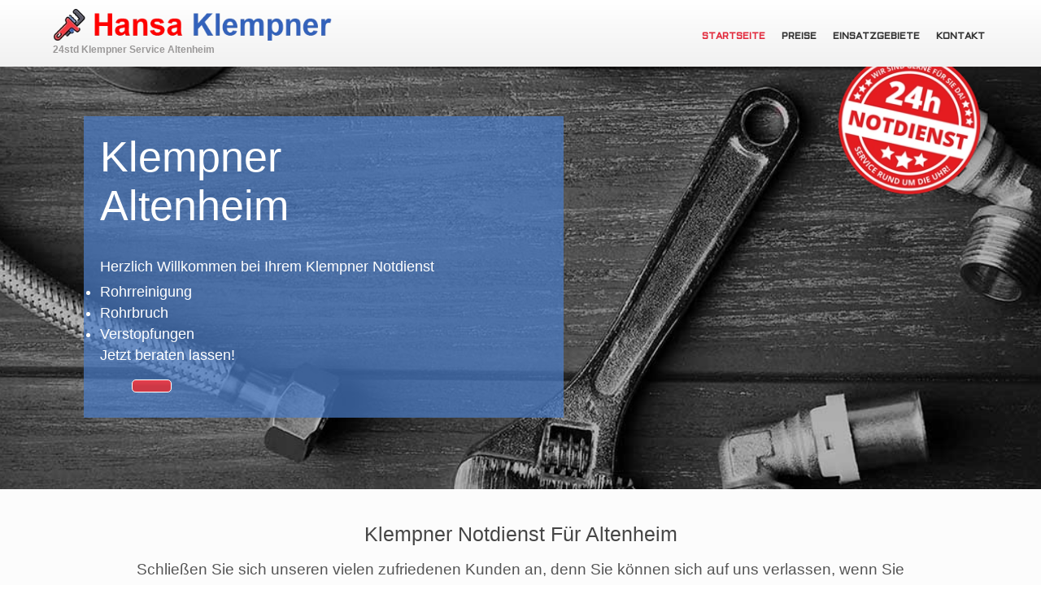

--- FILE ---
content_type: text/html; charset=UTF-8
request_url: https://hansa-klempner.de/baden-wuerttemberg/altenheim/
body_size: 16903
content:
<!doctype html>
<html lang="de-de">
<head>
<meta content="text/html; charset=utf-8">
    <meta name="viewport" content="width=device-width, initial-scale=1">
	<link rel="preconnect" href="https://fonts.gstatic.com">
	<title>Klempner notdienst für Altenheim 24h - Sanitär Service 24/7</title>
<meta name='robots' content='max-image-preview:large' />
	<style>img:is([sizes="auto" i], [sizes^="auto," i]) { contain-intrinsic-size: 3000px 1500px }</style>
	
<!-- All In One SEO Pack Pro 3.5.1[217,272] -->
<!-- Debug-String: 2JMJ7L5RSW0YVB/VLWAYKK/YBWK -->
<meta name="description"  content="Sanitär-Notdienst aus Altenheim! Preiswert 24h Klempner notdienst ✅ Festpreis Garantie | ☎️ +41521 405 6469 Jetzt Anrufen!" />

<script type="application/ld+json" class="aioseop-schema">{"@context":"https://schema.org","@graph":[{"@type":"Organization","@id":"https://hansa-klempner.de/#organization","url":"https://hansa-klempner.de/","name":"Hansa Klempner","sameAs":[]},{"@type":"WebSite","@id":"https://hansa-klempner.de/#website","url":"https://hansa-klempner.de/","name":"Hansa Klempner","publisher":{"@id":"https://hansa-klempner.de/#organization"},"potentialAction":{"@type":"SearchAction","target":"https://hansa-klempner.de/?s={search_term_string}","query-input":"required name=search_term_string"}},{"@type":"WebPage","@id":"https://hansa-klempner.de/baden-wuerttemberg/altenheim/#webpage","url":"https://hansa-klempner.de/baden-wuerttemberg/altenheim/","inLanguage":"de","name":"Schlüsseldienst Altenheim","isPartOf":{"@id":"https://hansa-klempner.de/#website"},"breadcrumb":{"@id":"https://hansa-klempner.de/baden-wuerttemberg/altenheim/#breadcrumblist"},"description":"Sanitär-Notdienst aus Altenheim! Preiswert 24h Klempner notdienst   ✅ Festpreis Garantie | ☎️ +41521 405 6469 Jetzt Anrufen!","datePublished":"2021-06-04T17:35:32+03:00","dateModified":"2021-06-04T17:35:32+03:00"},{"@type":"BreadcrumbList","@id":"https://hansa-klempner.de/baden-wuerttemberg/altenheim/#breadcrumblist","itemListElement":[{"@type":"ListItem","position":1,"item":{"@type":"WebPage","@id":"https://hansa-klempner.de/","url":"https://hansa-klempner.de/","name":"Klempner notdienst für Deutschland in der Nähe - Sanitär Service 24/7"}},{"@type":"ListItem","position":2,"item":{"@type":"WebPage","@id":"https://hansa-klempner.de/baden-wuerttemberg/altenheim/","url":"https://hansa-klempner.de/baden-wuerttemberg/altenheim/","name":"Schlüsseldienst Altenheim"}}]}]}</script>
<link rel="canonical" href="https://hansa-klempner.de/baden-wuerttemberg/altenheim/" />
<!-- All In One SEO Pack Pro -->
<link rel='dns-prefetch' href='//unpkg.com' />
<link rel='dns-prefetch' href='//fonts.googleapis.com' />
<link rel="alternate" type="application/rss+xml" title="Hansa Klempner &raquo; Feed" href="https://hansa-klempner.de/feed/" />
<link rel="alternate" type="application/rss+xml" title="Hansa Klempner &raquo; Kommentar-Feed" href="https://hansa-klempner.de/comments/feed/" />
<link rel="alternate" type="application/rss+xml" title="Hansa Klempner &raquo; Kommentar-Feed zu Schlüsseldienst Altenheim" href="https://hansa-klempner.de/baden-wuerttemberg/altenheim/feed/" />
<script>
window._wpemojiSettings = {"baseUrl":"https:\/\/s.w.org\/images\/core\/emoji\/16.0.1\/72x72\/","ext":".png","svgUrl":"https:\/\/s.w.org\/images\/core\/emoji\/16.0.1\/svg\/","svgExt":".svg","source":{"concatemoji":"https:\/\/hansa-klempner.de\/wp-includes\/js\/wp-emoji-release.min.js?ver=6.8.3"}};
/*! This file is auto-generated */
!function(s,n){var o,i,e;function c(e){try{var t={supportTests:e,timestamp:(new Date).valueOf()};sessionStorage.setItem(o,JSON.stringify(t))}catch(e){}}function p(e,t,n){e.clearRect(0,0,e.canvas.width,e.canvas.height),e.fillText(t,0,0);var t=new Uint32Array(e.getImageData(0,0,e.canvas.width,e.canvas.height).data),a=(e.clearRect(0,0,e.canvas.width,e.canvas.height),e.fillText(n,0,0),new Uint32Array(e.getImageData(0,0,e.canvas.width,e.canvas.height).data));return t.every(function(e,t){return e===a[t]})}function u(e,t){e.clearRect(0,0,e.canvas.width,e.canvas.height),e.fillText(t,0,0);for(var n=e.getImageData(16,16,1,1),a=0;a<n.data.length;a++)if(0!==n.data[a])return!1;return!0}function f(e,t,n,a){switch(t){case"flag":return n(e,"\ud83c\udff3\ufe0f\u200d\u26a7\ufe0f","\ud83c\udff3\ufe0f\u200b\u26a7\ufe0f")?!1:!n(e,"\ud83c\udde8\ud83c\uddf6","\ud83c\udde8\u200b\ud83c\uddf6")&&!n(e,"\ud83c\udff4\udb40\udc67\udb40\udc62\udb40\udc65\udb40\udc6e\udb40\udc67\udb40\udc7f","\ud83c\udff4\u200b\udb40\udc67\u200b\udb40\udc62\u200b\udb40\udc65\u200b\udb40\udc6e\u200b\udb40\udc67\u200b\udb40\udc7f");case"emoji":return!a(e,"\ud83e\udedf")}return!1}function g(e,t,n,a){var r="undefined"!=typeof WorkerGlobalScope&&self instanceof WorkerGlobalScope?new OffscreenCanvas(300,150):s.createElement("canvas"),o=r.getContext("2d",{willReadFrequently:!0}),i=(o.textBaseline="top",o.font="600 32px Arial",{});return e.forEach(function(e){i[e]=t(o,e,n,a)}),i}function t(e){var t=s.createElement("script");t.src=e,t.defer=!0,s.head.appendChild(t)}"undefined"!=typeof Promise&&(o="wpEmojiSettingsSupports",i=["flag","emoji"],n.supports={everything:!0,everythingExceptFlag:!0},e=new Promise(function(e){s.addEventListener("DOMContentLoaded",e,{once:!0})}),new Promise(function(t){var n=function(){try{var e=JSON.parse(sessionStorage.getItem(o));if("object"==typeof e&&"number"==typeof e.timestamp&&(new Date).valueOf()<e.timestamp+604800&&"object"==typeof e.supportTests)return e.supportTests}catch(e){}return null}();if(!n){if("undefined"!=typeof Worker&&"undefined"!=typeof OffscreenCanvas&&"undefined"!=typeof URL&&URL.createObjectURL&&"undefined"!=typeof Blob)try{var e="postMessage("+g.toString()+"("+[JSON.stringify(i),f.toString(),p.toString(),u.toString()].join(",")+"));",a=new Blob([e],{type:"text/javascript"}),r=new Worker(URL.createObjectURL(a),{name:"wpTestEmojiSupports"});return void(r.onmessage=function(e){c(n=e.data),r.terminate(),t(n)})}catch(e){}c(n=g(i,f,p,u))}t(n)}).then(function(e){for(var t in e)n.supports[t]=e[t],n.supports.everything=n.supports.everything&&n.supports[t],"flag"!==t&&(n.supports.everythingExceptFlag=n.supports.everythingExceptFlag&&n.supports[t]);n.supports.everythingExceptFlag=n.supports.everythingExceptFlag&&!n.supports.flag,n.DOMReady=!1,n.readyCallback=function(){n.DOMReady=!0}}).then(function(){return e}).then(function(){var e;n.supports.everything||(n.readyCallback(),(e=n.source||{}).concatemoji?t(e.concatemoji):e.wpemoji&&e.twemoji&&(t(e.twemoji),t(e.wpemoji)))}))}((window,document),window._wpemojiSettings);
</script>
<style id='wp-emoji-styles-inline-css'>

	img.wp-smiley, img.emoji {
		display: inline !important;
		border: none !important;
		box-shadow: none !important;
		height: 1em !important;
		width: 1em !important;
		margin: 0 0.07em !important;
		vertical-align: -0.1em !important;
		background: none !important;
		padding: 0 !important;
	}
</style>
<link rel='stylesheet' id='wp-block-library-css' href='https://hansa-klempner.de/wp-includes/css/dist/block-library/style.min.css?ver=6.8.3' media='all' />
<style id='classic-theme-styles-inline-css'>
/*! This file is auto-generated */
.wp-block-button__link{color:#fff;background-color:#32373c;border-radius:9999px;box-shadow:none;text-decoration:none;padding:calc(.667em + 2px) calc(1.333em + 2px);font-size:1.125em}.wp-block-file__button{background:#32373c;color:#fff;text-decoration:none}
</style>
<style id='global-styles-inline-css'>
:root{--wp--preset--aspect-ratio--square: 1;--wp--preset--aspect-ratio--4-3: 4/3;--wp--preset--aspect-ratio--3-4: 3/4;--wp--preset--aspect-ratio--3-2: 3/2;--wp--preset--aspect-ratio--2-3: 2/3;--wp--preset--aspect-ratio--16-9: 16/9;--wp--preset--aspect-ratio--9-16: 9/16;--wp--preset--color--black: #000000;--wp--preset--color--cyan-bluish-gray: #abb8c3;--wp--preset--color--white: #ffffff;--wp--preset--color--pale-pink: #f78da7;--wp--preset--color--vivid-red: #cf2e2e;--wp--preset--color--luminous-vivid-orange: #ff6900;--wp--preset--color--luminous-vivid-amber: #fcb900;--wp--preset--color--light-green-cyan: #7bdcb5;--wp--preset--color--vivid-green-cyan: #00d084;--wp--preset--color--pale-cyan-blue: #8ed1fc;--wp--preset--color--vivid-cyan-blue: #0693e3;--wp--preset--color--vivid-purple: #9b51e0;--wp--preset--gradient--vivid-cyan-blue-to-vivid-purple: linear-gradient(135deg,rgba(6,147,227,1) 0%,rgb(155,81,224) 100%);--wp--preset--gradient--light-green-cyan-to-vivid-green-cyan: linear-gradient(135deg,rgb(122,220,180) 0%,rgb(0,208,130) 100%);--wp--preset--gradient--luminous-vivid-amber-to-luminous-vivid-orange: linear-gradient(135deg,rgba(252,185,0,1) 0%,rgba(255,105,0,1) 100%);--wp--preset--gradient--luminous-vivid-orange-to-vivid-red: linear-gradient(135deg,rgba(255,105,0,1) 0%,rgb(207,46,46) 100%);--wp--preset--gradient--very-light-gray-to-cyan-bluish-gray: linear-gradient(135deg,rgb(238,238,238) 0%,rgb(169,184,195) 100%);--wp--preset--gradient--cool-to-warm-spectrum: linear-gradient(135deg,rgb(74,234,220) 0%,rgb(151,120,209) 20%,rgb(207,42,186) 40%,rgb(238,44,130) 60%,rgb(251,105,98) 80%,rgb(254,248,76) 100%);--wp--preset--gradient--blush-light-purple: linear-gradient(135deg,rgb(255,206,236) 0%,rgb(152,150,240) 100%);--wp--preset--gradient--blush-bordeaux: linear-gradient(135deg,rgb(254,205,165) 0%,rgb(254,45,45) 50%,rgb(107,0,62) 100%);--wp--preset--gradient--luminous-dusk: linear-gradient(135deg,rgb(255,203,112) 0%,rgb(199,81,192) 50%,rgb(65,88,208) 100%);--wp--preset--gradient--pale-ocean: linear-gradient(135deg,rgb(255,245,203) 0%,rgb(182,227,212) 50%,rgb(51,167,181) 100%);--wp--preset--gradient--electric-grass: linear-gradient(135deg,rgb(202,248,128) 0%,rgb(113,206,126) 100%);--wp--preset--gradient--midnight: linear-gradient(135deg,rgb(2,3,129) 0%,rgb(40,116,252) 100%);--wp--preset--font-size--small: 13px;--wp--preset--font-size--medium: 20px;--wp--preset--font-size--large: 36px;--wp--preset--font-size--x-large: 42px;--wp--preset--spacing--20: 0.44rem;--wp--preset--spacing--30: 0.67rem;--wp--preset--spacing--40: 1rem;--wp--preset--spacing--50: 1.5rem;--wp--preset--spacing--60: 2.25rem;--wp--preset--spacing--70: 3.38rem;--wp--preset--spacing--80: 5.06rem;--wp--preset--shadow--natural: 6px 6px 9px rgba(0, 0, 0, 0.2);--wp--preset--shadow--deep: 12px 12px 50px rgba(0, 0, 0, 0.4);--wp--preset--shadow--sharp: 6px 6px 0px rgba(0, 0, 0, 0.2);--wp--preset--shadow--outlined: 6px 6px 0px -3px rgba(255, 255, 255, 1), 6px 6px rgba(0, 0, 0, 1);--wp--preset--shadow--crisp: 6px 6px 0px rgba(0, 0, 0, 1);}:where(.is-layout-flex){gap: 0.5em;}:where(.is-layout-grid){gap: 0.5em;}body .is-layout-flex{display: flex;}.is-layout-flex{flex-wrap: wrap;align-items: center;}.is-layout-flex > :is(*, div){margin: 0;}body .is-layout-grid{display: grid;}.is-layout-grid > :is(*, div){margin: 0;}:where(.wp-block-columns.is-layout-flex){gap: 2em;}:where(.wp-block-columns.is-layout-grid){gap: 2em;}:where(.wp-block-post-template.is-layout-flex){gap: 1.25em;}:where(.wp-block-post-template.is-layout-grid){gap: 1.25em;}.has-black-color{color: var(--wp--preset--color--black) !important;}.has-cyan-bluish-gray-color{color: var(--wp--preset--color--cyan-bluish-gray) !important;}.has-white-color{color: var(--wp--preset--color--white) !important;}.has-pale-pink-color{color: var(--wp--preset--color--pale-pink) !important;}.has-vivid-red-color{color: var(--wp--preset--color--vivid-red) !important;}.has-luminous-vivid-orange-color{color: var(--wp--preset--color--luminous-vivid-orange) !important;}.has-luminous-vivid-amber-color{color: var(--wp--preset--color--luminous-vivid-amber) !important;}.has-light-green-cyan-color{color: var(--wp--preset--color--light-green-cyan) !important;}.has-vivid-green-cyan-color{color: var(--wp--preset--color--vivid-green-cyan) !important;}.has-pale-cyan-blue-color{color: var(--wp--preset--color--pale-cyan-blue) !important;}.has-vivid-cyan-blue-color{color: var(--wp--preset--color--vivid-cyan-blue) !important;}.has-vivid-purple-color{color: var(--wp--preset--color--vivid-purple) !important;}.has-black-background-color{background-color: var(--wp--preset--color--black) !important;}.has-cyan-bluish-gray-background-color{background-color: var(--wp--preset--color--cyan-bluish-gray) !important;}.has-white-background-color{background-color: var(--wp--preset--color--white) !important;}.has-pale-pink-background-color{background-color: var(--wp--preset--color--pale-pink) !important;}.has-vivid-red-background-color{background-color: var(--wp--preset--color--vivid-red) !important;}.has-luminous-vivid-orange-background-color{background-color: var(--wp--preset--color--luminous-vivid-orange) !important;}.has-luminous-vivid-amber-background-color{background-color: var(--wp--preset--color--luminous-vivid-amber) !important;}.has-light-green-cyan-background-color{background-color: var(--wp--preset--color--light-green-cyan) !important;}.has-vivid-green-cyan-background-color{background-color: var(--wp--preset--color--vivid-green-cyan) !important;}.has-pale-cyan-blue-background-color{background-color: var(--wp--preset--color--pale-cyan-blue) !important;}.has-vivid-cyan-blue-background-color{background-color: var(--wp--preset--color--vivid-cyan-blue) !important;}.has-vivid-purple-background-color{background-color: var(--wp--preset--color--vivid-purple) !important;}.has-black-border-color{border-color: var(--wp--preset--color--black) !important;}.has-cyan-bluish-gray-border-color{border-color: var(--wp--preset--color--cyan-bluish-gray) !important;}.has-white-border-color{border-color: var(--wp--preset--color--white) !important;}.has-pale-pink-border-color{border-color: var(--wp--preset--color--pale-pink) !important;}.has-vivid-red-border-color{border-color: var(--wp--preset--color--vivid-red) !important;}.has-luminous-vivid-orange-border-color{border-color: var(--wp--preset--color--luminous-vivid-orange) !important;}.has-luminous-vivid-amber-border-color{border-color: var(--wp--preset--color--luminous-vivid-amber) !important;}.has-light-green-cyan-border-color{border-color: var(--wp--preset--color--light-green-cyan) !important;}.has-vivid-green-cyan-border-color{border-color: var(--wp--preset--color--vivid-green-cyan) !important;}.has-pale-cyan-blue-border-color{border-color: var(--wp--preset--color--pale-cyan-blue) !important;}.has-vivid-cyan-blue-border-color{border-color: var(--wp--preset--color--vivid-cyan-blue) !important;}.has-vivid-purple-border-color{border-color: var(--wp--preset--color--vivid-purple) !important;}.has-vivid-cyan-blue-to-vivid-purple-gradient-background{background: var(--wp--preset--gradient--vivid-cyan-blue-to-vivid-purple) !important;}.has-light-green-cyan-to-vivid-green-cyan-gradient-background{background: var(--wp--preset--gradient--light-green-cyan-to-vivid-green-cyan) !important;}.has-luminous-vivid-amber-to-luminous-vivid-orange-gradient-background{background: var(--wp--preset--gradient--luminous-vivid-amber-to-luminous-vivid-orange) !important;}.has-luminous-vivid-orange-to-vivid-red-gradient-background{background: var(--wp--preset--gradient--luminous-vivid-orange-to-vivid-red) !important;}.has-very-light-gray-to-cyan-bluish-gray-gradient-background{background: var(--wp--preset--gradient--very-light-gray-to-cyan-bluish-gray) !important;}.has-cool-to-warm-spectrum-gradient-background{background: var(--wp--preset--gradient--cool-to-warm-spectrum) !important;}.has-blush-light-purple-gradient-background{background: var(--wp--preset--gradient--blush-light-purple) !important;}.has-blush-bordeaux-gradient-background{background: var(--wp--preset--gradient--blush-bordeaux) !important;}.has-luminous-dusk-gradient-background{background: var(--wp--preset--gradient--luminous-dusk) !important;}.has-pale-ocean-gradient-background{background: var(--wp--preset--gradient--pale-ocean) !important;}.has-electric-grass-gradient-background{background: var(--wp--preset--gradient--electric-grass) !important;}.has-midnight-gradient-background{background: var(--wp--preset--gradient--midnight) !important;}.has-small-font-size{font-size: var(--wp--preset--font-size--small) !important;}.has-medium-font-size{font-size: var(--wp--preset--font-size--medium) !important;}.has-large-font-size{font-size: var(--wp--preset--font-size--large) !important;}.has-x-large-font-size{font-size: var(--wp--preset--font-size--x-large) !important;}
:where(.wp-block-post-template.is-layout-flex){gap: 1.25em;}:where(.wp-block-post-template.is-layout-grid){gap: 1.25em;}
:where(.wp-block-columns.is-layout-flex){gap: 2em;}:where(.wp-block-columns.is-layout-grid){gap: 2em;}
:root :where(.wp-block-pullquote){font-size: 1.5em;line-height: 1.6;}
</style>
<link rel='stylesheet' id='fonts-css' href='//fonts.googleapis.com/css2?family=Aldrich&#038;display=swap&#038;ver=6.8.3' media='all' />
<link rel='stylesheet' id='lonemlock-style-css' href='https://hansa-klempner.de/wp-content/themes/lonemlock/style.css?ver=1.0.0' media='all' />
<link rel='stylesheet' id='swiper-css' href='https://unpkg.com/swiper@8.1.0/swiper-bundle.min.css?ver=6.8.3' media='all' />
<link rel='stylesheet' id='f62d-style-css' href='https://hansa-klempner.de/wp-content/themes/lonemlock/assets/css/f62fdceebd5b852f0525b9bdb6a8e5f3.css?ver=6.8.3' media='all' />
<link rel='stylesheet' id='mystyles-css' href='https://hansa-klempner.de/wp-content/themes/lonemlock/assets/css/style.css?ver=6.8.3' media='all' />
<script src="https://hansa-klempner.de/wp-includes/js/jquery/jquery.min.js?ver=3.7.1" id="jquery-core-js"></script>
<script src="https://hansa-klempner.de/wp-includes/js/jquery/jquery-migrate.min.js?ver=3.4.1" id="jquery-migrate-js"></script>
<script src="https://hansa-klempner.de/wp-includes/js/underscore.min.js?ver=1.13.7" id="underscore-js"></script>
<script src="https://hansa-klempner.de/wp-includes/js/backbone.min.js?ver=1.6.0" id="backbone-js"></script>
<script id="wp-api-request-js-extra">
var wpApiSettings = {"root":"https:\/\/hansa-klempner.de\/wp-json\/","nonce":"8295449be2","versionString":"wp\/v2\/"};
</script>
<script src="https://hansa-klempner.de/wp-includes/js/api-request.min.js?ver=6.8.3" id="wp-api-request-js"></script>
<script src="https://hansa-klempner.de/wp-includes/js/wp-api.min.js?ver=6.8.3" id="wp-api-js"></script>
<script id="alfa-tools-js-extra">
var REST_API_data = {"root":"https:\/\/hansa-klempner.de\/wp-json\/","nonce":"1cefd49f8f"};
</script>
<script src="https://hansa-klempner.de/wp-content/plugins/alfa-tools/public/js/alfa-tools-public.js?ver=1.0.4" id="alfa-tools-js"></script>
<link rel="https://api.w.org/" href="https://hansa-klempner.de/wp-json/" /><link rel="alternate" title="JSON" type="application/json" href="https://hansa-klempner.de/wp-json/wp/v2/pages/32660" /><link rel="EditURI" type="application/rsd+xml" title="RSD" href="https://hansa-klempner.de/xmlrpc.php?rsd" />
<meta name="generator" content="WordPress 6.8.3" />
<link rel='shortlink' href='https://hansa-klempner.de/?p=32660' />
<link rel="alternate" title="oEmbed (JSON)" type="application/json+oembed" href="https://hansa-klempner.de/wp-json/oembed/1.0/embed?url=https%3A%2F%2Fhansa-klempner.de%2Fbaden-wuerttemberg%2Faltenheim%2F" />
<link rel="alternate" title="oEmbed (XML)" type="text/xml+oembed" href="https://hansa-klempner.de/wp-json/oembed/1.0/embed?url=https%3A%2F%2Fhansa-klempner.de%2Fbaden-wuerttemberg%2Faltenheim%2F&#038;format=xml" />
<link rel="pingback" href="https://hansa-klempner.de/xmlrpc.php"><style>.recentcomments a{display:inline !important;padding:0 !important;margin:0 !important;}</style>	<meta name="google-site-verification" content="VJJiErOoaqqTcAiI7At2ATnlO_7O_ZX5CKfqaiyKOCI" />
	<meta property="og:image" content="https://hansa-klempner.de/wp-content/uploads/2022/04/p-fon-santekhnik.jpg">
	<meta property="og:description" content="Sanitär-Notdienst aus Altenheim! Preiswert 24h Klempner notdienst   ✅ Festpreis Garantie | ☎️ +41521 405 6469 Jetzt Anrufen!">
	<meta property="og:type" content="Service">
	<meta property="og:locale" content="de-de">
	<meta property="og:site_name" content="Hansa Klempner">
	<meta property="og:title" content="Klempner notdienst für Altenheim 24h - Sanitär Service 24/7">
	<meta property="og:url" content="https://hansa-klempner.de/baden-wuerttemberg/altenheim/">
	<meta property="twitter:partner" content="ogwp">
	<meta property="og:image:width" content="1200">
	<meta property="og:image:height" content="591"> 
		<script type="application/ld+json"> {
		"@context" : "http://schema.org",
		"@type" : "Service",
		"name":"Hansa-Klempner 24/7",
		"url":"https://hansa-klempner.de/baden-wuerttemberg/altenheim/",
		"description": "Sanitär-Notdienst aus Altenheim! Preiswert 24h Klempner notdienst   ✅ Festpreis Garantie | ☎️ +41521 405 6469 Jetzt Anrufen!",
		"logo": "https://hansa-klempner.de/wp-content/themes/lonemlock/assets/img/header-banner.jpg",
		"image": [
			"https://hansa-klempner.de/wp-content/themes/lonemlock/assets/img/header-banner.jpg"
		]
		}
		</script>



<link rel="apple-touch-icon" sizes="180x180" href="https://hansa-klempner.de/apple-touch-icon.png">
<link rel="icon" type="image/png" sizes="32x32" href="https://hansa-klempner.de/favicon-32x32.png">
<link rel="icon" type="image/png" sizes="16x16" href="https://hansa-klempner.de/favicon-16x16.png">
<link rel="manifest" href="https://hansa-klempner.de/site.webmanifest">
<link rel="mask-icon" href="https://hansa-klempner.de/safari-pinned-tab.svg" color="#5bbad5">
<link rel="shortcut icon" href="https://hansa-klempner.de/favicon.ico">
<meta name="msapplication-TileColor" content="#ffffff">
<meta name="msapplication-config" content="https://hansa-klempner.de/browserconfig.xml">
<meta name="theme-color" content="#ffffff">
	
<!-- Google Tag Manager -->
<script>(function(w,d,s,l,i){w[l]=w[l]||[];w[l].push({'gtm.start':
new Date().getTime(),event:'gtm.js'});var f=d.getElementsByTagName(s)[0],
j=d.createElement(s),dl=l!='dataLayer'?'&l='+l:'';j.async=true;j.src=
'https://www.googletagmanager.com/gtm.js?id='+i+dl;f.parentNode.insertBefore(j,f);
})(window,document,'script','dataLayer','GTM-NPB6G8SJ');</script>
<!-- End Google Tag Manager -->
	
</head>

<body>
	
<!-- Google Tag Manager (noscript) -->
<noscript><iframe src="https://www.googletagmanager.com/ns.html?id=GTM-NPB6G8SJ"
height="0" width="0" style="display:none;visibility:hidden"></iframe></noscript>
<!-- End Google Tag Manager (noscript) -->
	
<div id="main-warpper-home">
    <header id="siteheader" class="header-home">
        <div class="top_sec">
            <div id="res_menu_b" onclick="mOpen()"><span></span></div>
        </div>

        <div class="container">
            <div class="row align_center">

                <div class="nav_logo">
                    <a href="https://hansa-klempner.de" rel="home">
                        <picture class="img-fluid">
                    <picture>
<source type="image/webp" srcset="https://hansa-klempner.de/wp-content/uploads/2022/04/ogo-klempner.png.webp"/>
<img src="https://hansa-klempner.de/wp-content/uploads/2022/04/ogo-klempner.png" alt="Klempner notdienst in der nähe" width="500px"/>
</picture>

                        </picture>
                        <div class="logo_text">24std Klempner Service Altenheim</div>
                    </a>
                </div>
                <div class="top_call desktop_none hero-btn phone">
                    <a class="hero-btn-1 mainButton " href="tel:+4915214056469">015214056469</a>
                </div>
                <div class="menu_sec" id="r_menu">
                    <button class="mobile_show" onclick="mClose()"><picture>
<source type="image/webp" srcset="https://hansa-klempner.de/wp-content/themes/lonemlock/assets/img/close.png.webp"/>
<img width="61" height="61" src="https://hansa-klempner.de/wp-content/themes/lonemlock/assets/img/close.png"/>
</picture>
</button>
                      <div class="top_call">
                        <a href="#" class="phone-button black-icon">
							<span class="phone-button__number"></span>
						</a>
                    </div>

                    <nav id="navigation" class="site-nav">
                        <ul id="menu-main-menu" class="nav navbar-nav">
                            <li id="menu-item-14"
                                class="menu-item menu-item-type-post_type menu-item-object-page menu-item-home current-menu-item page_item page-item-12 current_page_item menu-item-14">
                                <a href="https://hansa-klempner.de/" aria-current="page">Startseite</a></li>
                                 
                            <li id="menu-item-15"
                                class="w_180 menu-item menu-item-type-custom menu-item-object-custom menu-item-has-children menu-item-15">
                                <a href="https://hansa-klempner.de/preise/">Preise</a>
                                
                            </li>
                            <li id="menu-item-16"
                                class="w_252 menu-item menu-item-type-custom menu-item-object-custom menu-item-has-children menu-item-16">
                                <a href="https://hansa-klempner.de/einsatzgebiete/">Einsatzgebiete</a>
                                
                            </li>
                            
                           
                            <li id="menu-item-582"
                                class="menu-item menu-item-type-post_type menu-item-object-page menu-item-582"><a
                                    href="https://hansa-klempner.de/kontakt/">Kontakt</a></li>
                        </ul>
                    </nav>
                </div>
            </div>
        </div>
    </header>
</div>

<main>
<section id="hero-banner" style="background:url(https://hansa-klempner.de/wp-content/uploads/2022/04/p-fon-santekhnik.jpg)no-repeat;">
    <div class="hero-cell">
        <div class="container">

            <div class="four_log">
                <picture>
                    <picture>
<source type="image/webp" srcset="/wp-content/uploads/2021/06/Notfalldienst_Buttoninhalt.png.webp"/>
<img src="/wp-content/uploads/2021/06/Notfalldienst_Buttoninhalt.png" width="195" alt="Klempner Altenheim"/>
</picture>

                </picture>
            </div>
            <div class="row">
                <div class="col-md-12">
                    <div class="hero_caption">
                        <h1 class="hero-text">
                            Klempner <br>Altenheim </h1>
                       <div class="hero-description"><p>Herzlich Willkommen bei Ihrem Klempner Notdienst</p>
							<ul>
								<li>Rohrreinigung</li>
								<li> Rohrbruch</li>
								<li> Verstopfungen</li>
							</ul>
                            <p>Jetzt beraten lassen!</p>
                        </div>
                        <div class="banner_sec row mlr">
                           
                            <div class="hero-btn ">
                                <a href="#" class="phone-button hero-btn-1 mainButton ">
									<span class="phone-button__number"></span>
								</a>
                            </div>
                        </div>
                    </div>
                </div>

            </div>
        </div>
    </div>

</section>







<section class="mainSection  bg_gray pbt-40 safe_sec pb-0">
    <div class="container text-center ">
        <h2 style="" class="vc_custom_heading">
            Klempner notdienst für Altenheim</h2>
        <div class="wpb_wrapper">
            <p style=""><span style="">
Schließen Sie sich unseren vielen zufriedenen Kunden an, denn Sie können sich auf uns verlassen, wenn Sie einen Klempner in Altenheim brauchen. </span></p>
        </div>
    </div>
    
</section>
	<section class="mainSection  bg_gray pbt-40 safe_sec pb-0">
    <div class="container text-center ">
        
        <div class="wpb_wrapper">
            
        </div>
    </div>
    
    <div class="container rating_box">
        <div class="row">
           
           
            <div class="col-md-4 text-center">
                <picture class="lazyloaded" title="">
                    <picture>
<source type="image/webp" srcset="https://hansa-klempner.de/wp-content/uploads/2022/04/plumber.png.webp"/>
<img alt="" width="45" height="" src="https://hansa-klempner.de/wp-content/uploads/2022/04/plumber.png"/>
</picture>

                </picture>
				<h3>Erfahrene lokale Klempner</h3>
            </div>
           
            <div class="col-md-4 text-center">
                <picture class="lazyloaded" title="">
                    <picture>
<source type="image/webp" srcset="https://hansa-klempner.de/wp-content/uploads/2022/04/customer-service.png.webp"/>
<img alt="" width="45" height="" src="https://hansa-klempner.de/wp-content/uploads/2022/04/customer-service.png"/>
</picture>

                </picture>
                <h3>Kostenlose Beratung</h3>
            </div>
            <div class="col-md-4 text-center">
                <picture class="lazyloaded" title="">
                    <picture>
<source type="image/webp" srcset="https://hansa-klempner.de/wp-content/uploads/2022/04/wallet-filled-money-tool.png.webp"/>
<img alt="" width="45" height="" src="https://hansa-klempner.de/wp-content/uploads/2022/04/wallet-filled-money-tool.png"/>
</picture>

                </picture>
				<h3>Bezahlung mit EC oder PayPal</h3>
               
            </div>
        </div>
    </div>
	</section>
	   <section class="form-and-btn">
            <div class="container">
                <div class="form-and-btn__content">
                    <div class="row">
                        <div class="form-and-btn__cust-d">
                            <div class="form-and-btn__img-wrapper">
                                <picture>
<source type="image/webp" srcset="https://hansa-klempner.de/wp-content/uploads/2022/04/hansa-mobile-vers.png.webp"/>
<img src="https://hansa-klempner.de/wp-content/uploads/2022/04/hansa-mobile-vers.png"/>
</picture>

                            </div>
                        </div>
                        <div class="col-md-6 col-12">
                            <div class="form-and-btn__title">24 Stunden Sanitärnotdienst</div>
                            <ul class="form-and-btn__list">
                                
                                <li>Zahlung: Bar oder EC-Karte </li>
                                <li>Geprüfte Dienstleister </li>
								<li>Kontaktieren Sie uns </li>
                            </ul>
                            <div class="form-and-btn__search">
                            </div>
                            <div class="geo-callback">
                                <div class="geo-callback__form">
                                    <div class="geo-callback__input-container">
                                        <input type="text" class="geo-callback__input" placeholder="Ihr Standort">
                                    </div>
                                    <div class="geo-callback__send">Finden</div>
                                </div>
                                <div class="geo-callback__error-message">Bitte geben Sie Ihre Adresse ein</div>
                            </div>
                        </div>
                    </div>
                </div>
            </div>
        </section>	
	<section class="mainSection bg_gray2 two_col">
    <div class="container  ">
        <div class="row">
            <div class="col-md-6">
                <h2 class="vc_custom_heading">Sanitär notdienst für Altenheim</h2>
				<p>Im Notfall sollten Sie nicht lange zögern und sofort einen Notklempner in Altenheim kontaktieren. Wir sind rund um die Uhr bereit, Ihnen zu helfen. Dank unseres 24-Stunden-Notdienstes sind wir immer bereit, Ihnen in einer Notsituation zu helfen.</p>
<p>Kontaktieren Sie uns unter unserer Notrufnummer <a href="#" class="phone-button">
			<span class="phone-button__number"></span>
		</a>, und unser Team kommt sofort zu Ihnen nach Altenheim. Unsere Experten kümmern sich um alle Ihre Heizungs- und Sanitärprobleme.</p>
<p>Wenn Sie professionelle Hilfe bei der Behebung eines Klempnerschadens, einer verstopften Toilette, Badewanne, Abfluss oder Rohrleitung, bei der Beseitigung von Klempnerschäden oder einem Rohrbruch suchen, sind wir Ihr Klempnerpartner in Deutschland.</p><br>
              		
				
				
                
            </div>
            <div class="col-md-6">
                <div class="space-40"></div>
                <picture class="lazyloaded" title="Sanitär notdienst Altenheim" data-was-processed="true">
                    <picture data-was-processed="true">
<source type="image/webp" srcset="https://hansa-klempner.de/wp-content/uploads/2022/04/klempner-arbeiten.jpg.webp"/>
<img alt="Sanitär notdienst Altenheim" data-was-processed="true" width="553" height="358" src="https://hansa-klempner.de/wp-content/uploads/2022/04/klempner-arbeiten.jpg"/>
</picture>

                </picture>
            </div>
        </div>
    </div>
</section>
	
	
<!-- <div class="masters-section">
    <div class="container">
        <h2 class="masters-section__title section-title">Unser Klempner</h2>
        <div class="masters-section__slider masters-slider swiper-container">
            <div class="masters-slider__navigation">
                <div class="masters-slider__navigation-button masters-slider__navigation-button--prev"><svg width="21" height="39" viewBox="0 0 21 39" fill="none" xmlns="http://www.w3.org/2000/svg">
                        <path d="M18.0199 0.00502803C18.715 0.00375768 19.3886 0.229946 19.9238 0.644322C20.2251 0.877663 20.474 1.16424 20.6566 1.48763C20.8391 1.81103 20.9515 2.16488 20.9874 2.52893C21.0234 2.89299 20.9821 3.26009 20.8659 3.60921C20.7498 3.95834 20.561 4.28262 20.3106 4.56349L6.98336 19.4619L19.8346 34.3881C20.0817 34.6724 20.2662 34.9995 20.3776 35.3507C20.4889 35.7019 20.5249 36.0701 20.4834 36.4343C20.442 36.7985 20.3239 37.1515 20.1359 37.4729C19.948 37.7943 19.694 38.0779 19.3884 38.3072C19.0806 38.5603 18.7201 38.7511 18.3296 38.8678C17.9392 38.9846 17.5271 39.0246 17.1192 38.9854C16.7114 38.9463 16.3167 38.8288 15.9597 38.6403C15.6028 38.4519 15.2914 38.1965 15.0451 37.8903L0.676737 21.213C0.239195 20.7156 2.16169e-06 20.0918 2.10541e-06 19.448C2.04912e-06 18.8042 0.239195 18.1803 0.676737 17.683L15.5508 1.00567C15.8493 0.669293 16.2284 0.403393 16.6574 0.229535C17.0864 0.0556758 17.5532 -0.0212399 18.0199 0.00502803Z" fill="#DCDCDC"/>
                    </svg>
                </div>
                <div class="masters-slider__navigation-button masters-slider__navigation-button--next"><svg width="21" height="39" viewBox="0 0 21 39" fill="none" xmlns="http://www.w3.org/2000/svg">
                        <path d="M2.98006 38.995C2.28498 38.9962 1.61138 38.7701 1.07617 38.3557C0.774945 38.1223 0.525947 37.8358 0.343436 37.5124C0.160925 37.189 0.0484875 36.8351 0.0125639 36.4711C-0.0233596 36.107 0.0179369 35.7399 0.134087 35.3908C0.250238 35.0417 0.438958 34.7174 0.689443 34.4365L14.0166 19.5381L1.16542 4.61193C0.918311 4.32762 0.733777 4.00048 0.622425 3.64931C0.511072 3.29814 0.475095 2.92988 0.516562 2.56568C0.558028 2.20148 0.676119 1.84853 0.86405 1.52711C1.05198 1.20569 1.30605 0.922144 1.61164 0.692768C1.91943 0.439727 2.27988 0.248862 2.67036 0.132152C3.06084 0.0154411 3.47293 -0.0245947 3.88076 0.014555C4.28858 0.0537046 4.68335 0.171196 5.04027 0.359654C5.3972 0.548113 5.70858 0.80347 5.95488 1.1097L20.3233 17.787C20.7608 18.2844 21 18.9082 21 19.552C21 20.1958 20.7608 20.8197 20.3233 21.317L5.44916 37.9943C5.15073 38.3307 4.77164 38.5966 4.34264 38.7705C3.91364 38.9443 3.44682 39.0212 2.98006 38.995Z" fill="#DCDCDC"/>
                    </svg>
                </div>
            </div>
            <div class="masters-slider__items swiper-wrapper">
                                <div class="swiper-slide">
                    <div class="master-item">
                        <div class="master-item__thumbnail">
                            <div class="master-item__image">
                                <img src="https://hansa-klempner.de/wp-content/uploads/2022/05/klempner2-269x300.jpg" alt="Dirk Janssen">
                            </div>
                            <div class="master-item__thumbnail-items">
                                                                <div class="master-item__thumbnail-item">
                                    <div class="master-item__thumbnail-number">66</div>
                                    <div class="master-item__thumbnail-text">Arbeiten im letzten Monat</div>
                                </div>
                                                                <div class="master-item__thumbnail-item">
                                    <div class="master-item__thumbnail-number">13</div>
                                    <div class="master-item__thumbnail-text">Jahre Erfahrung</div>
                                </div>
                                                            </div>
                        </div>
                        <div class="master-item__info">
                            <div class="master-item__name">Dirk Janssen</div>
                            <div class="master-item__items">
                                                                <div class="master-item__item">
                                    <div class="master-item__item-title">Alter:</div>
                                    <div class="master-item__item-content">37 Jahre</div>
                                </div>
                                                                <div class="master-item__item">
                                    <div class="master-item__item-title">Spezialisierung:</div>
                                    <div class="master-item__item-content">Klempner</div>
                                </div>
                                                                <div class="master-item__item">
                                    <div class="master-item__item-title">Arbeitet im Unternehmen:</div>
                                    <div class="master-item__item-content">seit 2016</div>
                                </div>
                                                            </div>
                            <div class="master-item__button">
                                <a href="tel:+4915214056469">015214056469</a>
                            </div>
                        </div>
                    </div>
                </div>
                                <div class="swiper-slide">
                    <div class="master-item">
                        <div class="master-item__thumbnail">
                            <div class="master-item__image">
                                <img src="https://hansa-klempner.de/wp-content/uploads/2022/05/klempner1-269x300.jpg" alt="Christian Stumm">
                            </div>
                            <div class="master-item__thumbnail-items">
                                                                <div class="master-item__thumbnail-item">
                                    <div class="master-item__thumbnail-number">48</div>
                                    <div class="master-item__thumbnail-text">Arbeiten im letzten Monat</div>
                                </div>
                                                                <div class="master-item__thumbnail-item">
                                    <div class="master-item__thumbnail-number">28</div>
                                    <div class="master-item__thumbnail-text">Jahre Erfahrung</div>
                                </div>
                                                            </div>
                        </div>
                        <div class="master-item__info">
                            <div class="master-item__name">Christian Stumm</div>
                            <div class="master-item__items">
                                                                <div class="master-item__item">
                                    <div class="master-item__item-title">Alter:</div>
                                    <div class="master-item__item-content">52 Jahre</div>
                                </div>
                                                                <div class="master-item__item">
                                    <div class="master-item__item-title">Spezialisierung:</div>
                                    <div class="master-item__item-content">Klempner</div>
                                </div>
                                                                <div class="master-item__item">
                                    <div class="master-item__item-title">Arbeitet im Unternehmen:</div>
                                    <div class="master-item__item-content">seit 2019</div>
                                </div>
                                                            </div>
                            <div class="master-item__button">
                                <a href="tel:+4915214056469">Rufen Sie uns jetzt an!</a>
                            </div>
                        </div>
                    </div>
                </div>
                                <div class="swiper-slide">
                    <div class="master-item">
                        <div class="master-item__thumbnail">
                            <div class="master-item__image">
                                <img src="https://hansa-klempner.de/wp-content/uploads/2022/05/klempner3-269x300.jpg" alt="Jürgen Gast">
                            </div>
                            <div class="master-item__thumbnail-items">
                                                                <div class="master-item__thumbnail-item">
                                    <div class="master-item__thumbnail-number">71</div>
                                    <div class="master-item__thumbnail-text">Arbeiten im letzten Monat</div>
                                </div>
                                                                <div class="master-item__thumbnail-item">
                                    <div class="master-item__thumbnail-number">11</div>
                                    <div class="master-item__thumbnail-text">Jahre Erfahrung</div>
                                </div>
                                                            </div>
                        </div>
                        <div class="master-item__info">
                            <div class="master-item__name">Jürgen Gast</div>
                            <div class="master-item__items">
                                                                <div class="master-item__item">
                                    <div class="master-item__item-title">Alter:</div>
                                    <div class="master-item__item-content">36 Jahre</div>
                                </div>
                                                                <div class="master-item__item">
                                    <div class="master-item__item-title">Spezialisierung:</div>
                                    <div class="master-item__item-content">Klempner</div>
                                </div>
                                                                <div class="master-item__item">
                                    <div class="master-item__item-title">Arbeitet im Unternehmen:</div>
                                    <div class="master-item__item-content">seit 2018</div>
                                </div>
                                                            </div>
                            <div class="master-item__button">
                                <a href="tel:+4915214056469">015214056469</a>
                            </div>
                        </div>
                    </div>
                </div>
                                <div class="swiper-slide">
                    <div class="master-item">
                        <div class="master-item__thumbnail">
                            <div class="master-item__image">
                                <img src="https://hansa-klempner.de/wp-content/uploads/2022/05/klempner4-269x300.jpg" alt="Sven Flausch">
                            </div>
                            <div class="master-item__thumbnail-items">
                                                                <div class="master-item__thumbnail-item">
                                    <div class="master-item__thumbnail-number">53</div>
                                    <div class="master-item__thumbnail-text">Arbeiten im letzten Monat</div>
                                </div>
                                                                <div class="master-item__thumbnail-item">
                                    <div class="master-item__thumbnail-number">35</div>
                                    <div class="master-item__thumbnail-text">Jahre Erfahrung</div>
                                </div>
                                                            </div>
                        </div>
                        <div class="master-item__info">
                            <div class="master-item__name">Sven Flausch</div>
                            <div class="master-item__items">
                                                                <div class="master-item__item">
                                    <div class="master-item__item-title">Alter:</div>
                                    <div class="master-item__item-content">60 Jahre</div>
                                </div>
                                                                <div class="master-item__item">
                                    <div class="master-item__item-title">Spezialisierung:</div>
                                    <div class="master-item__item-content">Klempner</div>
                                </div>
                                                                <div class="master-item__item">
                                    <div class="master-item__item-title">Arbeitet im Unternehmen:</div>
                                    <div class="master-item__item-content">seit 2019</div>
                                </div>
                                                            </div>
                            <div class="master-item__button">
                                <a href="tel:+4915214056469">Rufen Sie uns jetzt an!</a>
                            </div>
                        </div>
                    </div>
                </div>
                                <div class="swiper-slide">
                    <div class="master-item">
                        <div class="master-item__thumbnail">
                            <div class="master-item__image">
                                <img src="https://hansa-klempner.de/wp-content/uploads/2022/05/klempner5-269x300.jpg" alt="Thomas Klein">
                            </div>
                            <div class="master-item__thumbnail-items">
                                                                <div class="master-item__thumbnail-item">
                                    <div class="master-item__thumbnail-number">69</div>
                                    <div class="master-item__thumbnail-text">Arbeiten im letzten Monat</div>
                                </div>
                                                                <div class="master-item__thumbnail-item">
                                    <div class="master-item__thumbnail-number">7</div>
                                    <div class="master-item__thumbnail-text">Jahre Erfahrung</div>
                                </div>
                                                            </div>
                        </div>
                        <div class="master-item__info">
                            <div class="master-item__name">Thomas Klein</div>
                            <div class="master-item__items">
                                                                <div class="master-item__item">
                                    <div class="master-item__item-title">Alter:</div>
                                    <div class="master-item__item-content">31 Jahre</div>
                                </div>
                                                                <div class="master-item__item">
                                    <div class="master-item__item-title">Spezialisierung:</div>
                                    <div class="master-item__item-content">Klempner</div>
                                </div>
                                                                <div class="master-item__item">
                                    <div class="master-item__item-title">Arbeitet im Unternehmen:</div>
                                    <div class="master-item__item-content">seit 2016</div>
                                </div>
                                                            </div>
                            <div class="master-item__button">
                                <a href="tel:+4915214056469">015214056469</a>
                            </div>
                        </div>
                    </div>
                </div>
                            </div>
        </div>
    </div>
</div> -->

	<section class="mainSection emergency_sec " style="background:url(https://hansa-klempner.de/wp-content/uploads/2022/04/background-klempner.jpg)no-repeat;">
    <div class="overlay"></div>
    <div class="container text-center color_white">
        <h2 style="" class="vc_custom_heading">Der Klempnerverband Altenheim- Wer wir sind</h2>
        <p >Hansa ist Deutschlands führendes unabhängiges Serviceunternehmen mit erfahrenen Ingenieuren und Handwerkern für alle Service- und Reparaturarbeiten sowie einem Team von hochqualifizierten Installateuren. </p>
		<p>Wir führen mehr als 10.000 Klempnerarbeiten pro Jahr aus, wobei mehr als die Hälfte unserer Aufträge von Stammkunden stammt. Hansa-klempner bietet einen 24-Stunden-Service in Altenheim mit einer Reaktionszeit von 1 Stunde und einer 12-monatigen Garantie auf die meisten Aufträge. Unser transparentes Abrechnungssystem wird regelmäßig überprüft, um sicherzustellen, dass unsere Tarife stets wettbewerbsfähig sind.</p>
<p>24 Stunden am Tag in ganz Altenheim mit Ihnen in Kontakt</p><b align="center"><a href="#" class="phone-button hero-btn-1 mainButton ">
			<span class="phone-button__number"></span>
		</a></b>
    </div>
</section>
<!-- <section class="mainSection home_blog light-bg">
    <div class="container">

        <h3>Einsatzgebiete:</h3>

        
        <div class="row">
            <div class="col-md-7">
            <img src="/wp-content/uploads/2021/06/Deutschland-Schlusseldienst.jpg" alt="24-Stunden Klempner Altenheim">

            </div>
            <div class="col-md-5 location_list ">
                <p> Regionen:</p><br>

                <ul>
<li><a href="/baden-wurttemberg/">Baden Wuerttemberg</a></li>
<li><a href="/bayern/">Bayern</a></li>
<li><a href="/berlin/">Berlin</a></li>
<li><a href="/brandenburg/">Brandenburg</a></li>
<li><a href="/bremen/">Bremen</a></li>
<li><a href="/hamburg/">Hamburg</a></li>
<li><a href="/hessen/">Hessen</a></li>
<li><a href="/mecklenburg-vorpommern/">Mecklenburg Vorpommern</a></li>
<li><a href="/niedersachsen/">Niedersachsen</a></li>
<li><a href="/nordrhein-westfalen/">Nordrhein Westfalen</a></li>
<li><a href="/rheinland-pfalz/">Rheinland Pfalz</a></li>
<li><a href="/saarland/">Saarland</a></li>
<li><a href="/sachsen-anhalt/">Sachsen Anhalt</a></li>
<li><a href="/sachsen/">Sachsen</a></li>
<li><a href="/schleswig-holstein/">Schleswig Holstein</a></li>
<li><a href="/thueringen/">Thueringen</a></li>

					
					
                </ul><br><br>
				  <p> Große Städte:</p><br>

                <ul>
                    <li><a href="/baden-wuerttemberg/aalen/">Aalen</a></li>
<li><a href="/nordrhein-westfalen/aachen/">Aachen</a></li>
<li><a href="/berlin/berlin/">Berlin</a></li>
<li><a href="/nordrhein-westfalen/bielefeld/">Bielefeld</a></li>
<li><a href="/nordrhein-westfalen/bochum/">Bochum</a></li>
<li><a href="/nordrhein-westfalen/bonn/">Bonn</a></li>
<li><a href="/niedersachsen/braunschweig/">Braunschweig</a></li>
<li><a href="/bremen/bremen/">Bremen</a></li>
<li><a href="/bremen/bremerhaven/">Bremerhaven</a></li>
<li><a href="/hessen/darmstadt/">Darmstadt</a></li>
<li><a href="/nordrhein-westfalen/dortmund/">Dortmund</a></li>
<li><a href="/sachsen/dresden/">Dresden</a></li>
<li><a href="/nordrhein-westfalen/duisburg/">Duisburg</a></li>
<li><a href="/nordrhein-westfalen/dusseldorf/">Düsseldorf</a></li>
<li><a href="/sachsen-anhalt/querfurt/">Erfurt</a></li>
<li><a href="/bayern/erlangen/">Erlangen</a></li>
<li><a href="/nordrhein-westfalen/essen/">Essen</a></li>
<li><a href="/nordrhein-westfalen/gelsenkirchen/">Gelsenkirchen</a></li>
<li><a href="/baden-wuerttemberg/gottingen/">Göttingen</a></li>
<li><a href="/baden-wuerttemberg/hagen/">Hagen</a></li>
<li><a href="/baden-wuerttemberg/haller/">Haller</a></li>
<li><a href="/hamburg/hamburg/">Hamburg</a></li>
<li><a href="/niedersachsen/hamm/">Hamm</a></li>
<li><a href="/niedersachsen/hannover/">Hannover</a></li>
<li><a href="/baden-wuerttemberg/heilbronn/">Heilbronn</a></li>
<li><a href="/rheinland-pfalz/kaiserslautern/">Kaiserslautern</a></li>
<li><a href="/schleswig-holstein/kiel/">Kiel</a></li>
<li><a href="/nordrhein-westfalen/koln/">Köln</a></li>
<li><a href="/nordrhein-westfalen/krefeld/">Krefeld</a></li>
<li><a href="/sachsen/leipzig/">Leipzig</a></li>
<li><a href="/nordrhein-westfalen/leverkusen/">Leverkusen</a></li>
<li><a href="/schleswig-holstein/lubeck/">Lübeck</a></li>
<li><a href="/sachsen-anhalt/magdeburg/">Magdeburg</a></li>
<li><a href="/nordrhein-westfalen/monchengladbach/">Mönchengladbach</a></li>
<li><a href="/bayern/munchen/">München</a></li>
<li><a href="/baden-wuerttemberg/munster/">Münster</a></li>
<li><a href="/nordrhein-westfalen/neuss/">Neuss</a></li>
<li><a href="/baden-wuerttemberg/oberhausen/">Oberhausen</a></li>
<li><a href="/schleswig-holstein/oldenburg-in-holstein/">Oldenburg in Holstein</a></li>
<li><a href="/niedersachsen/osnabruck/">Osnabrück</a></li>
<li><a href="/nordrhein-westfalen/paderborn/">Paderborn</a></li>
<li><a href="/nordrhein-westfalen/remscheid/">Remscheid</a></li>
<li><a href="/mecklenburg-vorpommern/rostock/">Rostock</a></li>
<li><a href="/saarland/saarbrucken/">Saarbrücken</a></li>
<li><a href="/berlin/spandau/">Spandau</a></li>
<li><a href="/baden-wuerttemberg/stuttgart/">Stuttgart</a></li>
<li><a href="/baden-wuerttemberg/ulm/">Ulm</a></li>
<li><a href="/hessen/wiesbaden/">Wiesbaden</a></li>
<li><a href="/nordrhein-westfalen/wuppertal/">Wuppertal</a></li>


					
                </ul>
            </div>
			
        </div>
    </div>
</section>	
	
<section class="mainSection  bg_gray pbt-40">
    <div class="container text-center ">
        <div class="wpb_wrapper">
            <div class="hero-btn blu_bg">
                <a class="hero-btn-1 mainButton " href="tel:+4915214056469" title="">015214056469</a>
            </div>
        </div>
    </div>
</section> -->
	
<section class="mainSection  con_sec" style="background:url(https://hansa-klempner.de/wp-content/uploads/2022/04/klemner-background.jpg)no-repeat">
    <div class="container  ">
        <div class="wh-bg">
            <h2 style="" class="vc_custom_heading text-center"> Unsere leistungen</h2>
            <div class="space-20"></div>
            <div class="row">
                <div class="col-md-8 font_16">
                     <p> Wir bieten unsere Dienstleistungen zu fairen Preisen an!</p>

<p>Unsere Klempner in  Altenheim werden Ihr Problem schnell lösen. Sie arbeiten nicht nur schnell und zuverlässig, sondern beraten Sie auch gerne, was bei Ihnen zu Hause zu tun ist.</p>
					<p>

Mit unserem 24-Stunden-Notdienst in  Altenheim sind wir immer bereit, Ihnen in einer Notsituation zu helfen. Unsere Experten beantworten alle Ihre Fragen und helfen Ihnen gerne bei allen Problemen.</p>
					<br>

<p>Wir sind Ihr professioneller Klempner-Notdienst in Deutschland und bieten folgende Leistungen an:</p>
                      <br> 
					
                    
                </div>
                <div class="col-md-4 home-form">
                    <ul style="font-size: 16px; line-height: 26px;padding-left:0;">
						   <li>Wasserschadenbeseitigung;</li>
                        <li>Rohrbruchbeseitigung;</li>
                        <li>Sanitär Notdienst;</li>
                        <li>Beseitigung von Rohrverstopfung;</li>
                        <li>Rinnen- und Rohrreinigung;</li>
                        <li>Rohrbruch Reparatur;</li>
                        <li>Schimmelbeseitigung;</li>
                        <li>Dichtheitsprüfung und Leckortung;</li>
                        <li>Heizung Kundendienst;</li>
						<li>Klempner Service;</li>
					<li>	Rohrreinigung.</li>
                    </ul>
                </div>
            </div>

        </div>
    </div>
</section>

<section class="mainSection bg_blue_color">
    <div class="container  ">
        <h2 class="vc_custom_heading text-center color_white">
            Lassen Sie sich jetzt von einem Klempner in Altenheim beraten!<br><a href="#" class="phone-button hero-btn-1 mainButton ">
			<span class="phone-button__number"></span>
		</a> </h2>
    </div>
</section>



<section class="mainSection two_col">
    <div class="container  ">
        <div class="row">
            <div class="col-md-6">
                <div class="space-40"></div>
                <picture class="lazyloaded" title="Klempnerauto Altenheim" data-was-processed="true">
<source type="image/webp" srcset="https://hansa-klempner.de/wp-content/uploads/2022/04/klempner-auto.jpg.webp"/>
<img alt="Klempnerauto Altenheim" data-was-processed="true" width="463" height="" src="https://hansa-klempner.de/wp-content/uploads/2022/04/klempner-auto.jpg"/>
</picture>

            </div>
            <div class="col-md-6">
                <h2 class="vc_custom_heading ">Die Vorteile einer Zusammenarbeit mit unserem Klempnerdienst in Altenheim</h2>
                <p>Hansa-Klempner in Altenheim - eine Garantie für hohe Qualität zu günstigen Preisen! In Wohnblöcken, Landhäusern und Büros treten häufig Probleme mit den Sanitäranlagen auf, und dann stellt sich die Frage, wie man einen Klempner zu sich nach Hause oder ins Büro rufen kann. Wenn Sie unseren Klempner in Altenheim anrufen, lösen wir Ihre Probleme so schnell und effizient wie möglich! Unsere Klempner kommen mit ihrem Werkzeug innerhalb von ein bis zwei Stunden zu Ihnen (je nach Verkehr und Wohnort in Altenheim).</p>

<p>Die Vorteile der Inanspruchnahme eines Klempners durch unser Unternehmen:</p>

<ul>
	<li>Wir bieten einen hochwertigen Service und einen persönlichen Ansatz für jeden Kunden;</li>
<li>Schnelligkeit des Anrufs und schnelle Lösung von Problemen, Klempnerarbeiten werden umfassend und schnell ausgeführt;</li>
<li>Für die Arbeiten werden nur hochwertige Teile verwendet;</li>
<li>Die meisten Dienstleistungen haben eine Garantie;</li>
<li>Die Kosten für die Dienstleistungen sind erschwinglich und Stammkunden erhalten Rabatte;</li>
<li>Wir können Sie über die erforderlichen Installationsarbeiten beraten, um die Funktionsfähigkeit unserer Produkte zu gewährleisten;</li>
	<li>Wir führen Diagnosen von bestehenden Sanitärsystemen durch.</li></ul>
            </div>
        </div>
    </div>
</section>




<section class="mainSection service_icon" style="background:url(https://hansa-klempner.de/wp-content/uploads/2022/04/kartinkin-com-p-fon.jpg)no-repeat">
    <div class="overlay_black"></div>
    <div class="container color_white">
        <div class="row">
            <div class="col-md-6 col-lg-3 service_icon_box">
                <div class="">
                    <picture>
                        <picture>
<source type="image/webp" srcset="https://hansa-klempner.de/wp-content/themes/lonemlock/assets/img/emergency.png.webp"/>
<img width="40" alt="" src="https://hansa-klempner.de/wp-content/themes/lonemlock/assets/img/emergency.png"/>
</picture>

                    </picture>
                    <h3>24/7/365 <br> Notdienst</h3>
                </div>
            </div>
            <div class="col-md-6 col-lg-3 service_icon_box">
                <div class="">
                    <picture>
                        <picture>
<source type="image/webp" srcset="https://hansa-klempner.de/wp-content/uploads/2022/04/dollar.png.webp"/>
<img width="40" alt="" src="https://hansa-klempner.de/wp-content/uploads/2022/04/dollar.png"/>
</picture>

                    </picture>
                    <h3>Transparenz<br> der Kosten</h3>
                </div>
            </div>

            <div class="col-md-6 col-lg-3 service_icon_box">
                <div class="">
                    <picture>
                        <picture>
<source type="image/webp" srcset="https://hansa-klempner.de/wp-content/uploads/2022/04/plumber-1.png.webp"/>
<img width="40" alt="" src="https://hansa-klempner.de/wp-content/uploads/2022/04/plumber-1.png"/>
</picture>

                    </picture>
                    <h3>10 Langjährige<br> Erfahrung</h3>
                </div>
            </div>
            <div class="col-md-6 col-lg-3 service_icon_box">
                <div class="">
                    <picture>
                        <picture>
<source type="image/webp" srcset="https://hansa-klempner.de/wp-content/uploads/2022/04/quality.png.webp"/>
<img width="40" alt="" src="https://hansa-klempner.de/wp-content/uploads/2022/04/quality.png"/>
</picture>

                    </picture>
                    <h3>Sicherung  <br>der Qualität</h3>
                </div>
            </div>
        </div>
    </div>
</section>



<section class="mainSection bg_gray2 two_col">
    <div class="container">
        <div class="row">
            <div class="col-md-6">
                <h2 class="vc_custom_heading"> Sanitär-Notdienst in der Nähe.</h2>
                <p>
Unsere Klempner in Altenheim haben ein breites Spektrum an Aufgaben. Sie sorgen für das Funktionieren von Wasser-, Abwasser- und Heizungsanlagen und installieren auch Sanitäranlagen. Die Arbeit von Klempnern ist ohne professionelle Ausbildung, hohe Qualifikationen und handwerkliche Kenntnisse nicht möglich.</p>

<p>Unsere Klempner in Altenheim sind schnell vor Ort und beheben Störungen in Sanitär- und Wassersystemen. Sie verfügen über moderne Ausrüstung zur Beseitigung von Unfällen und Pannen unterschiedlicher Komplexität. Klempner helfen, die Ursache von Lecks zu finden, beheben Probleme schnell und qualitativ, ersetzen den Wasserhahn in Küche und Bad, reinigen Abwasserleitungen, ersetzen Rohre. Der Service entfernt und installiert alte Badewannen und Duschen und schließt neue an. </p>

<p>Korrekt ausgeführte Klempnerarbeiten sind eine Garantie für den Seelenfrieden in Ihrem Haus.</p>

<p>Rufen Sie uns in Altenheim unter  <a href="#" class="phone-button black-icon d-flex">
			<span class="phone-button__number"></span>
		</a></p>
				
				
            </div>
            <div class="col-md-6">
                <div class="space-40"></div>
                <picture class="lazyloaded" title="Sanitär-Notdienst Altenheim" data-was-processed="true">
                    <picture data-was-processed="true">
<source type="image/webp" srcset="https://hansa-klempner.de/wp-content/uploads/2022/04/klempner-rohr.jpg.webp"/>
<img alt="Sanitär-Notdienst Altenheim" data-was-processed="true" width="530" height="" src="https://hansa-klempner.de/wp-content/uploads/2022/04/klempner-rohr.jpg"/>
</picture>

                </picture>
            </div>
        </div>
    </div>
</section>

<style>

    .mainSection {
  padding: 50px 0;
  position: relative;
}

    /*faq*/
.faq {
}
.faq__item {
    background: #1c60bf;
    width: 100%;
    overflow: hidden;
    margin-bottom: 20px;
    cursor: pointer;
    padding: 1px;
    transition: background-color 0.2s linear;
}
.faq__item[open] {
    padding: 0;
    border: 1px solid #1c60bf;
    background: white;
    transition: background-color 0.2s linear;
}
.faq__item[open] .faq__question {
    color: #1c60bf;
}
.faq__item[open] .faq__question:after {
    color: #1c60bf;
    transform: rotate(135deg);
    transition: ease-in-out 0.2s;
}       
.faq__question {
	font-weight: bold;
	font-size: 0.9rem;
	line-height: 1.15rem;
	padding: 15px 40px 15px 15px;
	display: grid;
	align-items: center;
	color: white;
	width: calc(100% - 55px);
	position: relative;
}
.faq__question:after {
    content: "\002B";
	position: absolute;
	right: 0;
    display: inline-flex;
    justify-content: center;
    align-items: center;
    flex: 0 0 auto;
    width: 35px;
    height: 35px;
    margin-left: auto;
    color: white;
    font-size: 28px;
	font-weight: normal;
    transition: ease-in-out 0.2s;
}
.faq__answer {
    padding: 0 15px 20px;
}
/*end faq*/
</style>
<section class="mainSection">
    <div class="container  ">
        <div class="row">
			<div class="col-md-6">
                <div class="faq">
					<div class="faq__wrapper"> <h2>Antworten auf häufig gestellte Fragen</h2>
						<details class="faq__item"> 
							<summary class="faq__question">Wie rufe ich einen Klempner in  Altenheim an?
</summary> 
							<p class="faq__answer"> 
								Sie können einen Klempner anrufen, indem Sie die auf der Website angegebene Nummer wählen. Der Betreiber wird alle Ihre Fragen beantworten.
							</p> 
						</details> 
						<details class="faq__item"> 
							<summary class="faq__question">Wie viel wird die Arbeit eines Klempners kosten?</summary> 
							<p class="faq__answer">
								Die genauen Kosten werden vom Klempner vor Ort nach der Inspektion und Diagnose festgelegt. Deshalb ist der Besuch auch kostenlos.

							</p> 
						</details> 
						<details class="faq__item"> 
							<summary class="faq__question">Wie schnell kann ein Klempner kommen?</summary> 
							<p class="faq__answer"> 
								Ein Klempner kann bereits 30-40 Minuten nach der Kontaktaufnahme vor Ort sein, je nach Lage und Verkehr in  Altenheim.
							</p> 
						</details>
						<details class="faq__item"> 
							<summary class="faq__question">Verfügt der Klempner über das notwendige Material, um die Arbeit zu erledigen?</summary> 
							<p class="faq__answer"> 
								Unsere Klempner verfügen über die Grundausstattung. Aber in den meisten Fällen müssen Sie die Materialien für jede spezifische Situation kaufen. Nach der Diagnose kauft der Klempner alle notwendigen Materialien und führt die Arbeit aus.
							</p> 
						</details>
						
					</div> 
				</div>
            </div>
			<div class="col-md-6">
                <div class="space-40"></div>
                <picture class="lazyloaded" data-was-processed="true">
                    <img alt="Klempner  Altenheim" data-was-processed="true" width="530" height=""
                        src="https://hansa-klempner.de/wp-content/themes/lonemlock/assets/img/Plumber.jpg" />
                </picture>
            </div>
		</div>
    </div>
</section>
<script>
    class Accordion {
		    constructor(el) {
		        // Store the <details> element
		        this.el = el;
		        // Store the <summary> element
		        this.summary = el.querySelector('summary');
		        // Store the <div class="content"> element
		        this.content = el.querySelector('p');
		        // Store the animation object (so we can cancel it if needed)
		        this.animation = null;
		        // Store if the element is closing
		        this.isClosing = false;
		        // Store if the element is expanding
		        this.isExpanding = false;
		        // Detect user clicks on the summary element
		        this.summary.addEventListener('click', (e) => this.onClick(e));
		    }
		    onClick(e) {
		        // Stop default behaviour from the browser
		        e.preventDefault();
		        // Add an overflow on the <details> to avoid content overflowing
		        this.el.style.overflow = 'hidden';
		        // Check if the element is being closed or is already closed
		        if (this.isClosing || !this.el.open) {
		            this.open();
		            // Check if the element is being openned or is already open
		        } else if (this.isExpanding || this.el.open) {
		            this.shrink();
		        }
		    }
		    shrink() {
		        // Set the element as "being closed"
		        this.isClosing = true;
		        // Store the current height of the element
		        const startHeight = `${this.el.offsetHeight}px`;
		        // Calculate the height of the summary
		        const endHeight = `${this.summary.offsetHeight}px`;
		        // If there is already an animation running
		        if (this.animation) {
		            // Cancel the current animation
		            this.animation.cancel();
		        }
		        // Start a WAAPI animation
		        this.animation = this.el.animate({
		            // Set the keyframes from the startHeight to endHeight
		            height: [startHeight, endHeight]
		        }, {
		            duration: 200,
		            easing: 'ease-in-out'
		        });
		        // When the animation is complete, call onAnimationFinish()
		        this.animation.onfinish = () => this.onAnimationFinish(false);
		        // If the animation is cancelled, isClosing variable is set to false
		        this.animation.oncancel = () => this.isClosing = false;
		    }
		    open() {
		        // Apply a fixed height on the element
		        this.el.style.height = `${this.el.offsetHeight}px`;
		        // Force the [open] attribute on the details element
		        this.el.open = true;
		        // Wait for the next frame to call the expand function
		        window.requestAnimationFrame(() => this.expand());
		    }
		    expand() {
		        // Set the element as "being expanding"
		        this.isExpanding = true;
		        // Get the current fixed height of the element
		        const startHeight = `${this.el.offsetHeight}px`;
		        // Calculate the open height of the element (summary height + content height)
		        const endHeight = `${this.summary.offsetHeight + this.content.offsetHeight}px`;
		        // If there is already an animation running
		        if (this.animation) {
		            // Cancel the current animation
		            this.animation.cancel();
		        }
		        // Start a WAAPI animation
		        this.animation = this.el.animate({
		            // Set the keyframes from the startHeight to endHeight
		            height: [startHeight, endHeight]
		        }, {
		            duration: 200,
		            easing: 'ease-in-out'
		        });
		        // When the animation is complete, call onAnimationFinish()
		        this.animation.onfinish = () => this.onAnimationFinish(true);
		        // If the animation is cancelled, isExpanding variable is set to false
		        this.animation.oncancel = () => this.isExpanding = false;
		    }
		    onAnimationFinish(open) {
		        // Set the open attribute based on the parameter
		        this.el.open = open;
		        // Clear the stored animation
		        this.animation = null;
		        // Reset isClosing & isExpanding
		        this.isClosing = false;
		        this.isExpanding = false;
		        // Remove the overflow hidden and the fixed height
		        this.el.style.height = this.el.style.overflow = '';
		    }
		}
		document.querySelectorAll('details').forEach((el) => {
			console.log(el);
		    new Accordion(el);
		});
		// end плавный <details></details>
	
</script>


<section id="pre-footer-location">
    <div class="container">
        <div class="row">
            <div class="col-6 col-md-4 col-lg-3">
                <div class="location-box">
                </div>
            </div>
            <div class="col-sm-12 col-md-4 col-lg-3">
                <div class="location-box">
                </div>
            </div>
        </div>
    </div>
</section>
</main>

<footer id="footer">
    <section id="as-seen-on">
        <div class="container">
            <div class="align_center">
                <!--<div class="text-left">
                    <div class="logo-box ">
                        <section id="text-2" class="widget widget_text">
                            <div class="footer__menu">
                                <p class="text-center"><a href="/impressum/">Impressum</a>  /  <a
                                        href="/agb/">AGB</a>  /  <a
                                        href="/datenschutz/">Datenschutz</a></p>
								 <p class="text-center">Unter den Linden 26-30, 10117 Berlin, Deutschland</p>
								<p class="text-center"><a href="https://hansa-elektriker.de/"; target = "_blank">Hansa Elektriker</a></p>
                            </div>
                        </section>
						
                   
                    </div>
		       <div>-->
		   <div class="row my-4">
						
							</div>
					</div>
					
            </div>
			        <div class="geo-modal">
            <div class="geo-modal__overlay"></div>
            <div class="geo-modal__loader">
                <svg viewBox="-25 -25 100 100" preserveAspectRatio>
                    <defs>
                        <linearGradient id="gr-simple" x1="0" y1="0" x2="100%" y2="100%">
                            <stop stop-color="rgba(255,255,255,.2)" offset="10%" />
                            <stop stop-color="rgba(255,255,255,.7)" offset="90%" />
                        </linearGradient>
                    </defs>
                    <circle class="cls-1" cx="26" cy="27" r="26" stroke="url(#gr-simple)" />
                    <path class="cls-2" d="M25,0A24.92,24.92,0,0,1,42.68,7.32" transform="translate(1 2)">
                        <animateTransform attributeName="transform" type="rotate" dur="1s" from="0 26 27" to="360 26 27"
                            repeatCount="indefinite" />
                    </path>
                </svg>
            </div>
            <div class="geo-modal__modal modal">
                <div class="modal__close-button">&times;</div>
                <div class="modal__wrapper">
                    <div class="d-flex flex-column align-items-center">


                        <div class="modal__title">Es gibt 3 Klempner in Ihrer Region. Rufen Sie für weitere Informationen an.</div>
                        <div class="modal__content">
							 <div class="hero-btn">
								<a href="#" class="phone-button hero-btn-1 mainButton">
									<span class="phone-button__number"></span>
								</a>
                            </div>
                        </div>
                    </div>
                </div>
            </div>
        </div>
        </div>
    </section>
	</section>
</footer>
<section class='footer-sec'>
	<div class="container">
		<div class='footer-sec__wrapper'>
			<div class='footer-sec__item'>
				<p class='footer-sec__title'>
					Partner
				</p>
								<div class='footer-sec__partners-wrapper'>
					<a target='_blank' class='footer-sec__link' href='https://hansa-schluesseldienst.de/baden-wuerttemberg/altenheim/'>Schlüsseldienst in Altenheim  </a>
					<a target='_blank' class='footer-sec__link' href='https://hansa-elektriker.de/baden-wuerttemberg/altenheim/'>Elektriker in Altenheim  </a>
					<a target='_blank' class='footer-sec__link' href='https://hansa-kammerjaeger.de/baden-wuerttemberg/altenheim/'>Kammerjäger in Altenheim</a>
					</div>
					
			</div>
			<div class='footer-sec__item'>
				<p class='footer-sec__title'>
					Einsatzgebiete
				</p>
				<div class='footer-sec__eins-wrapper'>
					<div class='footer-sec__eins-item'>
						<a class='footer-sec__link' href='https://hansa-klempner.de/baden-wurttemberg/'>Baden-Württemberg</a>
						<a class='footer-sec__link' href='https://hansa-klempner.de/bayern/'>Bayern</a>
						<a class='footer-sec__link' href='https://hansa-klempner.de/berlin/'>Berlin</a>
						<a class='footer-sec__link' href='https://hansa-klempner.de/brandenburg/'>Brandenburg</a>
						<a class='footer-sec__link' href='https://hansa-klempner.de/bremen/'>Bremen</a>
						<a class='footer-sec__link' href='https://hansa-klempner.de/hamburg/'>Hamburg</a>
						<a class='footer-sec__link' href='https://hansa-klempner.de/hessen/'>Hessen</a>
						<a class='footer-sec__link' href='https://hansa-klempner.de/mecklenburg-vorpommern/'>Mecklenburg-Vorpommern</a>
					</div>
					<div class='footer-sec__eins-item'>
						<a class='footer-sec__link' href='https://hansa-klempner.de/niedersachsen/'>Niedersachsen</a>
						<a class='footer-sec__link' href='https://hansa-klempner.de/nordrhein-westfalen/'>Nordrhein-Westfalen</a>
						<a class='footer-sec__link' href='https://hansa-klempner.de/rheinland-pfalz/'>Rheinland-Pfalz</a>
						<a class='footer-sec__link' href='https://hansa-klempner.de/saarland/'>Saarland</a>
						<a class='footer-sec__link' href='https://hansa-klempner.de/sachsen-anhalt/'>Sachsen</a>
						<a class='footer-sec__link' href='https://hansa-klempner.de/sachsen/'>Sachsen-Anhalt</a>
						<a class='footer-sec__link' href='https://hansa-klempner.de/schleswig-holstein/'>Schleswig-Holstein</a>
						<a class='footer-sec__link' href='https://hansa-klempner.de/thueringen/'>Thüringen</a>
					</div>
					
				</div>
			</div>
			<div class='footer-sec__item'>
				<p class='footer-sec__title'>
					Kontakt
				</p>
				<div class='footer-sec__contacts-wrapper'>
					<a href="#" class="phone-button footer-sec__link">
						<span class="phone-button__number"></span>
					</a>
					<a class='footer-sec__link' href='mailto:info@hansa-klempner.de'>info@hansa-klempner.de</a>
					<p class='footer-sec__text'>
						Unter den Linden 26-30, 10117 Berlin, Deutschland
					</p>
					<a class='footer-sec__link facebook-icon' target="_blank" href='https://www.facebook.com/Hansa-Klempner-105478858861324'>
						<img src='https://hansa-klempner.de/wp-content/uploads/2022/04/icons8-facebook-30.png' alt='facebook'>
					</a>
				</div>
			</div>
		</div>
	</div>
</section>
<section class='copyrights'>
	<div class='container'>
		<div class='copyrights__wrapper'>
			<div class='copyrights__item'>
				Copyright © 2026 Hansa Klempner
			</div>
			<div class='copyrights__item'>
				<a class='copyrights__link' href='https://hansa-klempner.de/datenschutz/'>Datenschutz</a>
				<a class='copyrights__link' href='https://hansa-klempner.de/impressum/'>Impressum</a>
			
			</div>
		</div>
	</div>
</section>
</body>
<script type="speculationrules">
{"prefetch":[{"source":"document","where":{"and":[{"href_matches":"\/*"},{"not":{"href_matches":["\/wp-*.php","\/wp-admin\/*","\/wp-content\/uploads\/*","\/wp-content\/*","\/wp-content\/plugins\/*","\/wp-content\/themes\/lonemlock\/*","\/*\\?(.+)"]}},{"not":{"selector_matches":"a[rel~=\"nofollow\"]"}},{"not":{"selector_matches":".no-prefetch, .no-prefetch a"}}]},"eagerness":"conservative"}]}
</script>
<script src="https://unpkg.com/swiper@8.1.0/swiper-bundle.js?ver=1.0.0" id="swiper-js"></script>
<script src="https://hansa-klempner.de/wp-content/themes/lonemlock/assets/js/my-function.js" id="myfuncs-js"></script>
<script src="https://hansa-klempner.de/wp-content/themes/lonemlock/assets/js/form.js" id="formjs-js"></script>
<script src="https://hansa-klempner.de/wp-content/themes/lonemlock/assets/js/form-and-btn.js" id="form-and-btn-js"></script>
<script src="https://hansa-klempner.de/wp-includes/js/comment-reply.min.js?ver=6.8.3" id="comment-reply-js" async data-wp-strategy="async"></script>
</html>
